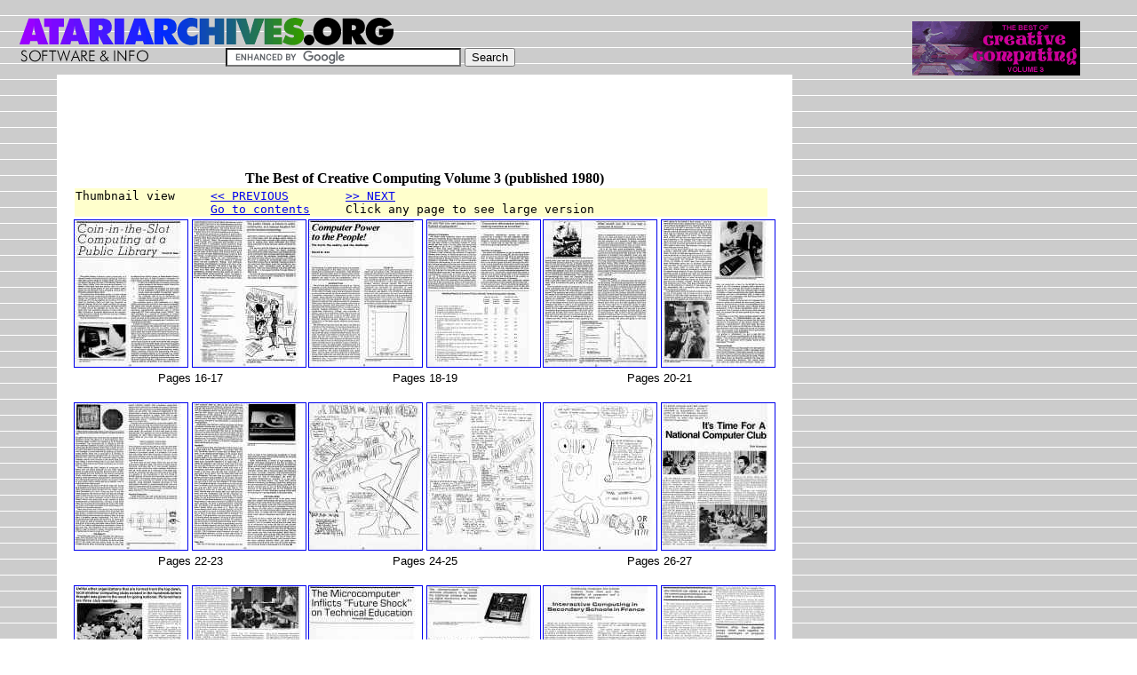

--- FILE ---
content_type: text/html; charset=UTF-8
request_url: https://www.atariarchives.org/bcc3/thumbs.php?page=16
body_size: 7746
content:
<html><head><title>Thumbnails: The Best of Creative Computing Volume 3</title><meta name="resource-type" content="document"><meta name="copyright" content="Copyright 1980 by Creative Computing"><meta name="description" content="Thumbnail page views of The Best of Creative Computing Volume 3"><link rel="stylesheet" type="text/css" href="//www.atariarchives.org/style.css">
</head>
<body>
<div id="main-content">
	<script type="text/javascript"><!--
	google_ad_client = "pub-0754410284344153";
	google_ad_width = 728;
	google_ad_height = 90;
	google_ad_format = "728x90_as";
	google_ad_type = "text_image";
	google_ad_channel ="0162359577";
	google_color_border = "FFFFFF";
	google_color_bg = "FFFFFF";
	google_color_link = "0000FF";
	google_color_url = "666666";
	google_color_text = "000000";
	google_alternate_color = "FFFFFF";
	//--></script>
	<script type="text/javascript"
	  src="//pagead2.googlesyndication.com/pagead/show_ads.js">
	</script>

<form action="//www.atariarchives.org/search.php" id="cse-search-box">
  <div>
    <input type="hidden" name="cx" value="partner-pub-0754410284344153:kuocgzxkhs1" />
    <input type="hidden" name="cof" value="FORID:10" />
    <input type="hidden" name="ie" value="ISO-8859-1" />
    <input type="text" name="q" size="31" />
    <input type="submit" name="sa" value="Search" />
  </div>
</form>
<script type="text/javascript" src="//www.google.com/cse/brand?form=cse-search-box&amp;lang=en"></script>

<!-- google_ad_section_start -->
<center><b>The Best of Creative Computing Volume 3 (published 1980) </b></center><P><table border=0 width=99%><TR><TD bgcolor= "#FFFFCC"><pre>Thumbnail view     <a href="thumbs.php?page=cover">&lt;&lt; PREVIOUS</a>        <a href="thumbs.php?page=46">&gt;&gt; NEXT</a><BR>                   <a href="index.php">Go to contents</a>     Click any page to see large version<P></TD></TR></TABLE></pre>
<table cellpadding=1 cellspacing=0 width=100%><tr><td nowrap align=center><a href="showpage.php?page=16"><img src="thumbs/page16.jpg" width="127" height="165" border="1"></a>&nbsp;<a href="showpage.php?page=17"><img src="thumbs/page17.jpg" width="127" height="165" border="1"></a><br><font size="-1">Pages 16-17</font><br><br></td><td nowrap align=center><a href="showpage.php?page=18"><img src="thumbs/page18.jpg" width="127" height="165" border="1"></a>&nbsp;<a href="showpage.php?page=19"><img src="thumbs/page19.jpg" width="127" height="165" border="1"></a><br><font size="-1">Pages 18-19</font><br><br></td><td nowrap align=center><a href="showpage.php?page=20"><img src="thumbs/page20.jpg" width="127" height="165" border="1"></a>&nbsp;<a href="showpage.php?page=21"><img src="thumbs/page21.jpg" width="127" height="165" border="1"></a><br><font size="-1">Pages 20-21</font><br><br></td></tr>
<tr><td nowrap align=center><a href="showpage.php?page=22"><img src="thumbs/page22.jpg" width="127" height="165" border="1"></a>&nbsp;<a href="showpage.php?page=23"><img src="thumbs/page23.jpg" width="127" height="165" border="1"></a><br><font size="-1">Pages 22-23</font><br><br></td><td nowrap align=center><a href="showpage.php?page=24"><img src="thumbs/page24.jpg" width="127" height="165" border="1"></a>&nbsp;<a href="showpage.php?page=25"><img src="thumbs/page25.jpg" width="127" height="165" border="1"></a><br><font size="-1">Pages 24-25</font><br><br></td><td nowrap align=center><a href="showpage.php?page=26"><img src="thumbs/page26.jpg" width="127" height="165" border="1"></a>&nbsp;<a href="showpage.php?page=27"><img src="thumbs/page27.jpg" width="127" height="165" border="1"></a><br><font size="-1">Pages 26-27</font><br><br></td></tr>
<tr><td nowrap align=center><a href="showpage.php?page=28"><img src="thumbs/page28.jpg" width="127" height="165" border="1"></a>&nbsp;<a href="showpage.php?page=29"><img src="thumbs/page29.jpg" width="127" height="165" border="1"></a><br><font size="-1">Pages 28-29</font><br><br></td><td nowrap align=center><a href="showpage.php?page=30"><img src="thumbs/page30.jpg" width="127" height="165" border="1"></a>&nbsp;<a href="showpage.php?page=31"><img src="thumbs/page31.jpg" width="127" height="165" border="1"></a><br><font size="-1">Pages 30-31</font><br><br></td><td nowrap align=center><a href="showpage.php?page=32"><img src="thumbs/page32.jpg" width="127" height="165" border="1"></a>&nbsp;<a href="showpage.php?page=33"><img src="thumbs/page33.jpg" width="127" height="165" border="1"></a><br><font size="-1">Pages 32-33</font><br><br></td></tr>
<tr><td nowrap align=center><a href="showpage.php?page=34"><img src="thumbs/page34.jpg" width="127" height="165" border="1"></a>&nbsp;<a href="showpage.php?page=35"><img src="thumbs/page35.jpg" width="127" height="165" border="1"></a><br><font size="-1">Pages 34-35</font><br><br></td><td nowrap align=center><a href="showpage.php?page=36"><img src="thumbs/page36.jpg" width="127" height="165" border="1"></a>&nbsp;<a href="showpage.php?page=37"><img src="thumbs/page37.jpg" width="127" height="165" border="1"></a><br><font size="-1">Pages 36-37</font><br><br></td><td nowrap align=center><a href="showpage.php?page=38"><img src="thumbs/page38.jpg" width="127" height="165" border="1"></a>&nbsp;<a href="showpage.php?page=39"><img src="thumbs/page39.jpg" width="127" height="165" border="1"></a><br><font size="-1">Pages 38-39</font><br><br></td></tr>
<tr><td nowrap align=center><a href="showpage.php?page=40"><img src="thumbs/page40.jpg" width="127" height="165" border="1"></a>&nbsp;<a href="showpage.php?page=41"><img src="thumbs/page41.jpg" width="127" height="165" border="1"></a><br><font size="-1">Pages 40-41</font><br><br></td><td nowrap align=center><a href="showpage.php?page=42"><img src="thumbs/page42.jpg" width="127" height="165" border="1"></a>&nbsp;<a href="showpage.php?page=43"><img src="thumbs/page43.jpg" width="127" height="165" border="1"></a><br><font size="-1">Pages 42-43</font><br><br></td><td nowrap align=center><a href="showpage.php?page=44"><img src="thumbs/page44.jpg" width="127" height="165" border="1"></a>&nbsp;<a href="showpage.php?page=45"><img src="thumbs/page45.jpg" width="127" height="165" border="1"></a><br><font size="-1">Pages 44-45</font><br><br></td></tr>
</table><table border=0 width=99%><TR><TD bgcolor= "#FFFFCC"><pre>Thumbnail view     <a href="thumbs.php?page=cover">&lt;&lt; PREVIOUS</a>        <a href="thumbs.php?page=46">&gt;&gt; NEXT</a><BR>                   <a href="index.php">Go to contents</a>     Click any page to see large version<P></TD></TR></TABLE></pre>
<!-- google_ad_section_end -->
<p>
	<script type="text/javascript"><!--
	google_ad_client = "pub-0754410284344153";
	google_ad_width = 728;
	google_ad_height = 90;
	google_ad_format = "728x90_as";
	google_ad_type = "text_image";
    google_ad_channel ="0446829006";
	google_color_border = "FFFFFF";
	google_color_bg = "FFFFFF";
	google_color_link = "0000FF";
	google_color_url = "666666";
	google_color_text = "000000";
    google_alternate_color = "FFFFFF";
	//--></script>
	<script type="text/javascript"
	  src="//pagead2.googlesyndication.com/pagead/show_ads.js">
	</script>
</p>

<p>&nbsp;</p><p>&nbsp;</p>
<p>&nbsp;</p><p>&nbsp;</p><p>&nbsp;</p>
</div>


<div id="header">
<a href="//www.atariarchives.org/"><img src="//www.atariarchives.org/images/logo.gif" border=0 alt=""></a>
</div>

<div id="header-section">
<a href="//www.atariarchives.org/bcc3/" border="0"><img border="0" alt="" src="//www.atariarchives.org/images/header_bcc3.gif" alt="Best of Creative Computing Volume 3"></a></div>


</body>
</html>

--- FILE ---
content_type: text/html; charset=utf-8
request_url: https://www.google.com/recaptcha/api2/aframe
body_size: 120
content:
<!DOCTYPE HTML><html><head><meta http-equiv="content-type" content="text/html; charset=UTF-8"></head><body><script nonce="QA8FQK11ESR7jkqN2exhSA">/** Anti-fraud and anti-abuse applications only. See google.com/recaptcha */ try{var clients={'sodar':'https://pagead2.googlesyndication.com/pagead/sodar?'};window.addEventListener("message",function(a){try{if(a.source===window.parent){var b=JSON.parse(a.data);var c=clients[b['id']];if(c){var d=document.createElement('img');d.src=c+b['params']+'&rc='+(localStorage.getItem("rc::a")?sessionStorage.getItem("rc::b"):"");window.document.body.appendChild(d);sessionStorage.setItem("rc::e",parseInt(sessionStorage.getItem("rc::e")||0)+1);localStorage.setItem("rc::h",'1769337044507');}}}catch(b){}});window.parent.postMessage("_grecaptcha_ready", "*");}catch(b){}</script></body></html>